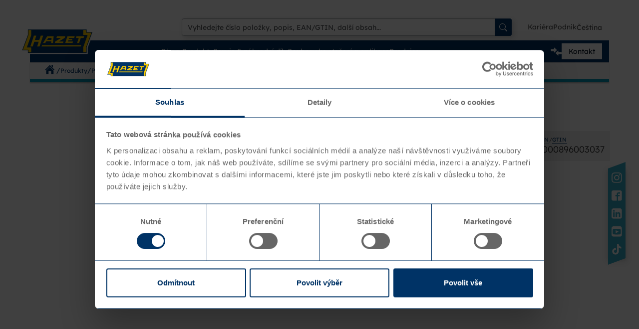

--- FILE ---
content_type: application/javascript; charset=utf-8
request_url: https://www.hazet.de/_assets/1aed38cddafbbebcfacb851cbb5e0b11/JavaScript/Src/main.js?1768400756
body_size: 5466
content:
/* global $ */
/* global _mtm */

document.addEventListener( 'HazetStartContent', function () {

  //Tooltips
  bootstrap.Tooltip.Default.allowList.font = ['face'];
	$('[data-bs-toggle="tooltip"]').tooltip();

	//Gallery Slider
	if( $('#main-carousel').length && $('#thumbnail-carousel').length ) {
    // Customer wants just to show the first 10 assets
    $('#main-carousel .splide__list li').slice(15).remove();
    $('#thumbnail-carousel .splide__list li').slice(15).remove();

		var main = new Splide( '#main-carousel', {
		  type      : 'fade',
		  rewind    : true,
		  pagination: false,
		  arrows    : false,
		  drag		: false,
      lazyLoad: 'nearby',
		  dragAngleThreshold: 0
		} );

		var thumbnails = new Splide( '#thumbnail-carousel', {
		  role: 'thumbnails',
		  fixedWidth  : 115,
		  fixedHeight : 115,
		  gap         : 12,
		  rewind      : false,
		  pagination  : false,
		  isNavigation: true,
		  breakpoints : {
			768: {
			  fixedWidth : 56,
			  fixedHeight: 56,
			},
		  },
		} );

		main.sync( thumbnails );
		main.mount();
		thumbnails.mount();

    $(document).ready(function() {
      $('.product-gallery-wrapper').css('height', 'auto');
    });
	}

	//Product Comparison
	if( $('.table--related-products').length ) {
		const fixColumns = function() {
			$('.table--related-products').each( function () {
				const bigTableCells = $(this).find('.table-wrapper table tr:not(.mobile-titles)');
				const smallTableCells = $(this).find('.pseudo-table .pseudo-title');

				bigTableCells.each( function (index) {
					if( smallTableCells[index] ) {
						$(smallTableCells[index]).css('height', 'auto');
						$(this).css('height', 'auto');
						if( $(window).width() >= 993 ) {
							var maxH = Math.max( $(smallTableCells[index]).outerHeight(), $(this).outerHeight() ) + 2;
							$(smallTableCells[index]).css('height', maxH);
							$(this).css('height', maxH);
						}
					}
				});


				//desktop
				if( $(window).width() >= 993 ) {
					//and there's no scroll
					var containerWidth = $(this).find('.table-wrapper').width() - 40;
					var tableWidth = $(this).find('.table-wrapper table').width();
					if( containerWidth >= tableWidth ) {
						var maxH = 0;
						$(this).find('.pseudo-table .pseudo-title span').each( function (index) {
							if(index) {
								maxH = Math.max( $(this).outerHeight(), maxH );
							}
						});

						if( maxH > 40 ) {
							var newW = $('.table--related-products .pseudo-table').width() + 10;
							$('.table--related-products').css('--fakeCellWidth',  newW+'px' );
							setTimeout(fixColumns);
						} else {
							$('.table--related-products').removeClass('loading');
						}
					} else {
						$('.table--related-products').removeClass('loading');
					}
				} else {
					$('.table--related-products').removeClass('loading');
				}
			});
		}
		fixColumns();
		$(window).resize(fixColumns);

		const observer = new MutationObserver(function(mutations) {
			mutations.forEach(function(mutation) {
				if( mutation.target.classList.contains('stock-label') &&  $('.table--related-products').length) {
					console.log('fix columns');
					fixColumns();
				}
			});
		});

		const config = {
			attributes: true,
			childList: true,
			subtree: true
		};

		$('.product-tile').each( function () {
			observer.observe(this, config);
		});

		$.fn.hscrollarrows = function(){
			return this.each(function() {

			  var navNext = $('.table-arrow.arrow-right');
			  var navPrev = $('.table-arrow.arrow-left');
			  var scrollTime = null;
			  var resizeTime = null;
			  var scrolling = false;

			  var elm_w = 0;
			  var elem_data_w = 0;
			  var max_scroll = 0;
			  var inc_scroll = 0;

			  calcData = function(){
				elm_w = elem.width();
				elem_data_w = elem_data.width();
				max_scroll = elem_data_w - elm_w;
				inc_scroll = elm_w * 0.3; // 20%
			  }

			  revalidate = function(){
				calcData();
				stateNavs();
			  }

			  run = function(){
				calcData();
				setupNavs();
			  }

			  setupNavs = function(){

				//elem.parent().prepend( navNext );
				//elem.parent().prepend( navPrev );
				navNext.on('click', next);
				navPrev.on('click', prev);
				stateNavs();

				$(elem).scroll(function() {
					if( !scrolling ){
					  clearTimeout( scrollTime );
					  scrollTime = setTimeout(function() {
						  stateNavs();
						}, 250);
					}
				});

				$(window).resize(function(){
				  clearTimeout( resizeTime );
				  resizeTime = setTimeout(function() {
					revalidate();
				  }, 250);
				});
			  }

			  stateNavs = function(){
				var current_scroll = elem.scrollLeft();
				if( current_scroll < max_scroll ){
				  navNext.removeClass('hide');
				}else{
				  navNext.addClass('hide');
				}
				if( current_scroll > 0 ){
				  navPrev.removeClass('hide');
				}else{
				  navPrev.addClass('hide');
				}
				scrolling = false;

				if(navNext.hasClass('hide')) {
					navNext.hide();
				} else {
					navNext.show();
				}

				if(navPrev.hasClass('hide')) {
					navPrev.hide();
				} else {
					navPrev.show();
				}
			  }

			  next = function(){
				var current_scroll = elem.scrollLeft();
				if( current_scroll < max_scroll ){
				  scrolling = true;
				  elem.stop().animate({
					scrollLeft: ( current_scroll + inc_scroll )
				  }, stateNavs);
				}
			  }

			  prev = function(){
				var current_scroll = elem.scrollLeft();
				if( current_scroll > 0 ){
				  scrolling = true;
				  elem.stop().animate({
					scrollLeft: ( current_scroll - inc_scroll )
				  }, stateNavs);
				}
			  }

			  var elem = $( this );
			  var elem_data = $(':first-child', elem);

			  run();

			});
		  }

		  $(document).ready(function(){
			$('.jquery-horizontal-scroll').hscrollarrows();
		  });
	}

});

//Element Navigation Scroll Sticky

function scroll_navigation() {
	if( $('.frame-type-menu_section').length ) {
		var topHeight = $('#top-header').outerHeight() + $('#page-header').outerHeight() + $('.bg-lighter').outerHeight();

		$('.frame-type-menu_section').css('top', topHeight);
	}
}

$(function() {
  $(window).scroll(scroll_navigation);
  	scroll_navigation();
  }
);

$(document).on('click', '.frame-type-menu_section a', function (e) {
	e.preventDefault();
	var dest = $(this).attr('href');
	$('html,body').animate({
	  scrollTop: $("#" + dest.substring(dest.indexOf('#') +1)).offset().top-190
	}, 'slow');
  });

$('#mainnav-toggler').on('click', function() {
	$('body').toggleClass('overflow-hidden');
	let isMenuOpened = $(this).attr('aria-expanded');
	if(isMenuOpened === 'true') {
		let cloneBar = $('.floating-bar').clone();
		$('#mainnavigation .floating-bar').remove();
		$('#mainnavigation').append(cloneBar);
	}
	$('.search-flyout').hide();
});

var handleBodyScroll = function() {
	const heroComponent = $('#page-content>.images:first-child');
	const threshold = heroComponent.length ? ((heroComponent.outerHeight() + heroComponent.offset().top) - ( $('#page-header').outerHeight() + $('#page-header').offset().top - $(window).scrollTop() )) : 1;
	// console.log("Threshold: " + threshold);
	// console.log($(window).scrollTop());
	if( $(window).scrollTop() >= threshold ) {
		$('body').addClass('scrolled');
	} else {
		$('body').removeClass('scrolled');
	}
}

handleBodyScroll();
$(window).scroll(handleBodyScroll);

// select2-fix for newer jquery-version not focusing search-field
$(document).on('select2:open', () => {
  document.querySelector('.select2-container--open .select2-search__field').focus();
});

$('.lightboxhz').on('click', function(e) {
	e.preventDefault();
	$('.product-gallery-wrapper').addClass('fullscreen');
	MagicZoom.refresh();
});

$(document).keyup(function(e) {
	if (e.which == 27) $('.close-lightboxhz').click();
});

$('.close-lightboxhz').on('click', function () {
	$('.product-gallery-wrapper').removeClass('fullscreen');
});

$('.expand-lightboxhz').on('click', function () {
	$('.product-gallery-wrapper').addClass('fullscreen');
	// console.log('destroyZoom');
	MagicZoom.stop('zoom');
});

//Add style to Hero title
let handleHeroContent = function() {
	if($('.hero-title').length) {
		var linesCount = 0;
		$('.hero-title p').each(function(){
			linesCount++;
			$(this).addClass('highlight');
			$(this).append('<span></span>');
		});
		if(linesCount < 3) {
			// $('.hero-title').addClass('center');
		}

		// var maxHeight = $('.hero-wrapper').height();
		// var heroSectionHeight = $('.images').height();


		// if(parseInt(heroSectionHeight) - 90 < maxHeight ) {
		// 	$('.hero-teaser').hide();
		// } else {
		// 	$('.hero-teaser').show();
		// }
	}
}

handleHeroContent();
$(window).on('resize', handleHeroContent);

//
//NAV
//Branchen & Katalog (no hanburger menu)
//
document.addEventListener( 'HazetStartContent', function () {
  $('.navbar-nav > .nav-item > .dropdown-toggle').on('click', function(e) {
	if($(window).width() > 992){
		e.preventDefault();


		$(this).parent().toggleClass('slideDown');
		if( $(this).parent().hasClass('slideDown') ) {

			if( $(this).parent().find('.two-cols-wrapper').length ) {
				$('.navbar-nav > .nav-item').not($(this).parent())
				.removeClass('hover')
				.removeClass('slideDown')
				.children('.dropdown-menu')
				.hide();

				$(this)
				.parent()
				.addClass('hover')
				.find('.two-cols-wrapper')
				.first()
				.slideDown({
					start: function () {
					  $(this).parent().find('.two-cols-wrapper').css({
						display: "flex"
					  })
					  $(this).parent().find('.two-cols-wrapper > .dropdown-menu').css({
						display: "block"
					  })
					}
				  }, 400);
				handleMenuSize();
			} else {
				$('.navbar-nav > .nav-item').not($(this).parent())
				.removeClass('hover')
				.removeClass('slideDown')
				.find('.two-cols-wrapper')
				.hide();

				$('.navbar-nav > .nav-item').not($(this).parent())
				.children('.dropdown-menu')
				.hide();

				$(this)
				.parent()
				.addClass('hover')
				.find('.dropdown-menu')
				.first()
				.slideDown(400);
				handleMenuSize();
			}

		} else {
			if( $(this).parent().find('.two-cols-wrapper').length ) {
				$(this)
				.parent()
				.find('.two-cols-wrapper')
				.first()
				.slideUp(400, function() {
					$(this).parent().removeClass('hover');
				});
				handleMenuSize();
			} else {
				$(this)
				.parent()
				.find('.dropdown-menu')
				.first()
				.slideUp(400, function() {
					$(this).parent().removeClass('hover');
				});
				handleMenuSize();
			}
		}
	}
});

$(document).keydown(function(e) {
      if (e.keyCode == 27) {
      setTimeout(function () {
        $('.recentsearch-wrapper')
        .fadeOut(200);
        $('.container-modal-recentsearch')
        .fadeOut(200);

        $('.search-flyout.expanded')
        .removeClass('expanded');
      }, 200);

      setTimeout( function () {
        $('.search-flyout .input-group').fadeIn(500);
      }, 400);


          $('.two-cols-wrapper')
        .slideUp(400)
        .parent()
        .removeClass('hover')
        .removeClass('slideDown');

      $('.navbar-nav .dropdown-menu').slideUp(400, function() {
        $(this).parent()
        .removeClass('hover')
        .removeClass('slideDown')
      });
      }
  });

  $(document).on('click', function(event) {
    if (!$(event.target).closest('.navbar-nav > .nav-item').length) {
      $('.two-cols-wrapper')
    .slideUp(400)
    .parent()
    .removeClass('hover')
    .removeClass('slideDown')
    $('.navbar-nav .dropdown-menu')
    .slideUp(400, function() {
      $(this).parent()
      .removeClass('hover')
      .removeClass('slideDown')
    });
    }

    if ( event.target.className == 'container-modal-recentsearch' ) {

    // $('.main-input-group').html($('.recentsearch-wrapper').find('.input-group').html());
    // $('.recentsearch-wrapper').find('.input-group').html('')

    $('.search-flyout .input-group').fadeOut(100);

    setTimeout(
      function () {
      $('.recentsearch-wrapper')
      .fadeOut(200);
      $('.container-modal-recentsearch')
      .fadeOut(200);

      $('.search-flyout.expanded')
      .removeClass('expanded');

      }, 200);

    setTimeout( function () {
      $('.search-flyout .input-group').fadeIn(500);
    }, 400);

    }

    if ( !$(event.target).closest('.search-filter-wrapper').length && !$(event.target).closest('.open-filters').length ) {


      $('.search-filter-wrapper')
    .fadeOut(300);
    }


  });

  $('.navbar-nav li:nth-child(2) li.has-children').on('click', function(e){
    if($(window).width() > 992){
      // console.log();
      if($(e.target).closest('li').hasClass('has-children') && !$(this).hasClass('menu-item-hovered')) {
        e.preventDefault();
        e.stopPropagation();
        $(this).parent().find('.menu-item-hovered').removeClass('menu-item-hovered');
        $(this).addClass('menu-item-hovered');
      }
    }
  });

  $('.navbar-nav li:nth-child(1) li.has-children').on('click', function(e){

    if($(window).width() > 992){
      // console.log();

      if($(e.target).closest('li').hasClass('has-children') && !$(e.target).hasClass('.nav-flyout--close') ) {
        e.preventDefault();
        e.stopPropagation();
        $(this).parent().find('.menu-item-hovered').toggleClass('menu-item-hovered');
        $(this).toggleClass('menu-item-hovered');

        if( $(this).children('.nav-flyout').length ) {
          $('.two-cols-wrapper').addClass('submega-active');
          $(this).children('.nav-flyout').addClass('expanded');
        }
      }
    }
  });
  let handleMenuSize = function(){
    if($(window).width() > 992){
      let firstElWidth = $('.navbar-nav li:nth-child(2).hover .dropdown-menu li').width();
      $('.navbar-nav li:nth-child(2).hover .dropdown-menu li .dropdown-menu').css('width', firstElWidth - 55);
    }
  }
  handleMenuSize();
  $(window).on('resize', handleMenuSize());


  //
  //NAV
  //Hamburger menu visiible
  //

  // $(document).on('click', '.navbar-nav > li > a', function (e) {
  // 	if($(window).width() < 1200){
  // 		const shouldClose = $(this).closest('li').hasClass('hover');
  // 		$('.navbar-nav > li.hover').removeClass('hover');
  // 		if( shouldClose ) {
  // 			$(this).closest('li').removeClass('hover');
  // 		} else {
  // 			$(this).closest('li').addClass('hover');
  // 		}
  // 		e.preventDefault();
  // 		// e.stopPropagation();
  // 	}
  // });

  $(document).on('click', '.navbar-nav li.has-children', function(e){
    if($(window).width() < 993){
      // console.log();
      if($(e.target).closest('li').hasClass('has-children')) {
        e.preventDefault();
        e.stopPropagation();
        $(this).parent().find('.hover').not($(this)).removeClass('hover');
        $(this).toggleClass('hover');
      }
    }
  });


  //
  //NAV
  //Mobile only
  //
  let handleServicesMenuMobile = function(){
    if($(window).width() < 993){
      $('.navbar-topnavigation .meta-container .meta-menu > li').each(function() {
        if( !$(this).find('.language-selector-menu').length ) {
          $(this).appendTo( $('.navbar-topnavigation #mainnavigation .navbar-nav') ).addClass('nav-item');
        }
      });


      if(  !$('.navbar-topnavigation #mainnavigation').hasClass('mobile-extended') ) {
        $('.footer-nav > ul > li').each(function() {
          if( !$(this).find('.language-selector-menu').length ) {
            $(this).clone().appendTo( $('.navbar-topnavigation #mainnavigation .navbar-nav') ).addClass('footer-item nav-item');
          }
        });
      }

      $('.navbar-topnavigation #mainnavigation').addClass('mobile-extended');

      $('.navbar-topnavigation #mainnavigation .navbar-nav li > a:not(.nav-link)').addClass('nav-link');

    } else {
      $('.navbar-topnavigation #mainnavigation .navbar-nav > .meta-item').each(function() {
        $(this).removeClass('nav-item').appendTo( $('.navbar-topnavigation .meta-container .meta-menu') );
      });

      $('.navbar-topnavigation #mainnavigation .navbar-nav > .footer-item').each(function() {
        $(this).remove();
      });
    }
    const langMenu = $('.navbar-topnavigation .meta-container .meta-menu > .meta-item .language-selector-menu').closest('.meta-item');
    langMenu.appendTo( $('.navbar-topnavigation .meta-container .meta-menu') );
  }
  handleServicesMenuMobile();
  $(window).on('resize', handleServicesMenuMobile);

  $('.navbar-topnavigation .meta-container .meta-menu > li').each(function() {
    $(this).on('mouseover', function() {
      $('.two-cols-wrapper')
      .slideUp(400)
      .parent()
      .removeClass('hover')
      .removeClass('slideDown')
      $('.navbar-nav .dropdown-menu')
      .slideUp(400, function() {
        $(this).parent()
        .removeClass('hover')
        .removeClass('slideDown')
      });
    })
  });
  //
  //END NAV
  //

  $('.nav-flyout--close').on('click', function(e) {
    e.preventDefault();
    e.stopPropagation();
    $('.two-cols-wrapper').removeClass('submega-active');
    $('.nav-flyout').removeClass('expanded');
  })
});

//sticky filters in category pages

const handleStickyFilters = function() {
	$('.sticky-filters-spacer').each(function() {
		$(this).css('height', 'auto');
		if ($(window).width() > 768){
			const filterHeight = $(this).closest('.q4u_hazet_products').find('.sticky-filters').height();
			$(this).css('height', Math.max(100, filterHeight) + 'px');
		}
	});

	$('.sticky-side-filters > .row').each(function() {
		$(this).css('left', 'auto');
		$(this).css('width', 'auto');
		$(this).css('--filtersHeight', '0');
		if ($(window).width() > 768){
			var mainFilters = $(this).closest('.q4u_hazet_products').find('.sticky-filters');
			$(this).css('--filtersHeight', (mainFilters.length ? mainFilters.outerHeight().toFixed(0) : 0)+'px');
			$(this).css('left', $(this).closest('.sticky-side-filters').offset().left);
			$(this).css('width', $(this).closest('.sticky-side-filters').outerWidth());

			const footerTop = $('#page-footer').offset().top - $(window).scrollTop();
			const filtersBottom = $(this).offset().top + $(this).outerHeight() - $(window).scrollTop();
			const diff = parseInt(filtersBottom - footerTop);
			let currentMT = parseInt($(this).css('margin-top'));
			if( isNaN(currentMT) ) {
				currentMT = 0;
			}
			if( diff > 0 ) {
				$(this).css('margin-top', (currentMT - diff) + 'px');
			} else {
				if( currentMT < 0 ) {
					$(this).css('margin-top', Math.min(0, currentMT - diff) + 'px');
				}
			}
		} else{
			$(this).css('margin-top', '0px');
		}
	})

	$('.sticky-filters').each(function() {
		if ($(window).width() > 768){
			const footerTop = $('#page-footer').offset().top - $(window).scrollTop();
			const filtersBottom = $(this).offset().top + $(this).outerHeight() - $(window).scrollTop();
			const diff = parseInt(filtersBottom - footerTop);
			let currentMT = parseInt($(this).css('margin-top'));
			if( isNaN(currentMT) ) {
				currentMT = 0;
			}
			if( diff > 0 ) {
				$(this).css('margin-top', (currentMT - diff) + 'px');
			} else {
				if( currentMT < 0 ) {
					$(this).css('margin-top', Math.min(0, currentMT - diff) + 'px');
				}
			}
		} else{
			$(this).css('margin-top', '0px');
		}
	});
}

$(window).resize(handleStickyFilters);
$(window).scroll(handleStickyFilters);

const delayedHandleStickyFilters = function() {
	setTimeout(handleStickyFilters);
}
delayedHandleStickyFilters();

//From ProductComparison.js
$(window)
	.on(
	'change',
	'.product-compare-checkbox',
	delayedHandleStickyFilters
	)
	.on(
	'change',
	'.product-compare-switch',
	delayedHandleStickyFilters
	)
	.on(
	'click',
	'.product-compare-close',
	delayedHandleStickyFilters
	);

$(document).on('click', '.open-filters', function () {
	$('.search-filter-wrapper').fadeIn('300');
});

$(document).on('click', '.close-filters, .close-filters-btn', function () {
	$('.search-filter-wrapper').fadeOut('300');
});

$('.toggle-search').on('click', function () {
	$('.search-flyout').fadeToggle();
});

//Handle Hash scroll

var isScrollingToHash = false;

if( window.location.hash && window.location.hash.search(/web_filter.*faceting/g) === -1 &&  $(window.location.hash).length) {
  hashScroll(window.location.hash);
}

$('a').click(function(e){
	if( $(this).attr('href') && $(this).attr('href').indexOf('#') != -1 ) {
		var hash = $(this).attr('href').substring($(this).attr('href').indexOf('#'));

		if(hash == '#') {
			return;
		}

		if( $(hash).length ) {
			e.preventDefault();
			e.stopPropagation();
			hashScroll(hash);
		}
	}
});

function hashScroll(hash) {
	var topHeight = $('#top-header').outerHeight() + $('#page-header').outerHeight() + $('.bg-lighter').outerHeight();

	isScrollingToHash = true;
	$("html, body").animate({
		scrollTop: $(hash).offset().top - topHeight
	}, 500, function() {
		isScrollingToHash = false;
	});
}


// if( $(".table-wrapper.jquery-horizontal-scroll").length > 0 ) {
// 	var tableOffset = $(".table-wrapper.jquery-horizontal-scroll").offset().top;
// 	var $header = $(".table-wrapper.jquery-horizontal-scroll thead").clone();
// 	var $fixedHeader = $("#header-fixed").append($header);

// 	$(window).bind("scroll", function() {
// 		var offset = $(this).scrollTop();

// 		if (offset >= tableOffset && $fixedHeader.is(":hidden")) {
// 			$fixedHeader.show();
// 		}
// 		else if (offset < tableOffset) {
// 			$fixedHeader.hide();
// 		}
// 		if(offset >= $('.js-to-product').offset().top) {
// 			$fixedHeader.hide();
// 		}
// 	});
// }

if( $(".table-wrapper.jquery-horizontal-scroll").length > 0 ) {
	var tableOffset = $(".table-wrapper.jquery-horizontal-scroll").offset().top;
	var tableHeight = $(".table-wrapper.jquery-horizontal-scroll th").height();
	var endTrigger = $('.js-to-product').offset().top;

	$(window).on("scroll", function() {
		var offset = $(this).scrollTop();
		console.log(endTrigger);
		if ($(window).width() > 768){
			var translateArrows = offset - 200;
			var translateTable = offset - 150;
		} else {
			var translateArrows = offset - 200;
			var translateTable = offset - 100;
		}



		if (offset >= tableOffset && offset < endTrigger - tableOffset) {
			$(".table-wrapper.jquery-horizontal-scroll thead").addClass('sticky');
			$(".table-wrapper.jquery-horizontal-scroll thead th").css('transform', 'translateY(' + translateTable + 'px)');
			$(".table-arrow").css('transform','translateY(' + translateArrows + 'px)');

		} else {

			$(".table-wrapper.jquery-horizontal-scroll thead").removeClass('sticky');
			$(".table-wrapper.jquery-horizontal-scroll thead th").css('transform', 'translateY(0px)');

			$(".table-arrow").css('transform','translateY(0px)');

		}
	});

}

// Filters

$(document).ready(function() {
  // Function to filter options based on the data-parent attribute
  function filterOptions($options, parentValue) {
    return $options.filter('[data-parent="' + parentValue + '"]');
  }

  const select2globalOptions = {
    theme: 'bootstrap-5',
    width: '300px',
  }

  const select2globalOptionsAttr = {
    theme: 'bootstrap-5',
    width: '300px',
    templateResult: function(data) {
      let $element = $('<span>' + data.id + '</span>');
      return $element;
    }
  }

  let initFilters = function() {
    let $filtersContainer = $('.filters-container');
    let $filterTemplate = $('.filters-group-template');
    let $filterClone = $filterTemplate.clone();

	// Prepare the filter clone
    $filterClone
	.removeClass('filters-group-template')
	.addClass('filters-group');

    $filterClone
	.find('span.select2')
	.remove();

	// Remove the select2 classes from the cloned select elements
    $filterClone
	.find('select')
	.removeClass('select2-hidden-accessible')
	.removeAttr('data-select2-id');

	// Append the cloned filter to the filters container
    $filtersContainer.append($filterClone);

	// Remove selected values from the main dropdown
	let mainOptionsSelected = $('.selected-values-container.main .selected-label');
	mainOptionsSelected.each(function() {
		let $value = $(this).data('value');
		// console.log('Value: ' + $value);
		$filterClone.find('.group-filter').find('option[value="' + $value + '"]').remove();
	});

	// Remove selected values from the attributes dropdown
	let attributesOptionsSelected = $('.selected-values-container.attributes .selected-label');
	attributesOptionsSelected.each(function() {
		let $value = $(this).data('value');
		// console.log('Value: ' + $value);
		$filterClone.find('.attributes-filter').find('option[value="' + $value + '"]').remove();
	});

  const select2globalOptionsCurrent = select2globalOptions;
  const firstselect2 = $filterClone.find(".group-filter").first();
  if (firstselect2) {
    select2globalOptionsCurrent.placeholder = firstselect2.data('pleaseselect');
    select2globalOptionsCurrent.placeholderForSearch = firstselect2.data('input');
  }
      // Initialize select2 for the main filter
    $filterClone.find(".group-filter").select2(select2globalOptionsCurrent);

	// Hide the attributes filter and the selected values container
    $filterClone.find('.filters-main-wrapper[data-group="attributes"]').hide();
    $filterClone.find('.selected-values-container .inner-container').hide();

	// Show the main filter
    $filtersContainer.fadeIn(300);

	// Filter the options based on the data-parent attribute of the selected option in the main filter
	$options = $filterClone.find('.attributes-filter').find( 'option' );

	// Trigger the change event on the main filter and initialize the attributes select
    $filterClone.find(".group-filter").on( 'change', function() {
      let option = $(this).find(':selected');
      let parentValue = option.data('parent');
      let filteredOptions = filterOptions($options, parentValue);
      let emptyOption = $('<option selected=""></option>');


      const select2globalOptionsAttrCurrent = select2globalOptionsAttr;
      const firstselect2 = $filterClone.find(".attributes-filter").first();
      if (firstselect2) {
        select2globalOptionsAttrCurrent.placeholder = firstselect2.data('pleaseselect');
        select2globalOptionsAttrCurrent.placeholderForSearch = firstselect2.data('input');
      }

      $filterClone.find('.attributes-filter')
		  .html(filteredOptions)
		  .prepend(emptyOption)
      .select2(select2globalOptionsAttrCurrent);


		  $filterClone.find('.show-selector').removeClass('visible');
    } ).trigger( 'change' );
  }

  const reinitAttributesSelect = function($filtersWrapper) {
    let $mainFilterWrapper = $filtersWrapper.find('.filters-main-wrapper[data-group="main"]');
    let $attributesFilterWrapper = $filtersWrapper.find('.filters-main-wrapper[data-group="attributes"]');

    $selectsTemplate = $('.filters-group-template');
    $selectTemplateAttributes = $selectsTemplate.find('.filters-main-wrapper[data-group="attributes"] .select-filter');

    // Clone the select2 template
    $selectTemplateAttributes = $selectTemplateAttributes.clone();

    // Append the select2 template to the attributes filter container after the selected values container
    $attributesFilterWrapper.find('.selected-values-container .inner-container .selected-label:last').after($selectTemplateAttributes);

    // Remove selected values from the attributes dropdown
    let attributesOptionsSelected = $('.selected-values-container.attributes .selected-label');
    attributesOptionsSelected.each(function() {
      let $value = $(this).data('value');
      let escapedItemValue = $.escapeSelector($value);

      $attributesFilterWrapper.find('.attributes-filter').find('option[value="' + escapedItemValue + '"]').remove();
    });

    // Filter the select options based on the data-parent attribute of the selected option in the main filter
    $options = $attributesFilterWrapper.find('.attributes-filter').find( 'option' );

    let $filterGroupOption = $mainFilterWrapper.find(".selected-values-container .selected-label").last();
    let parentValue = $filterGroupOption.data('parent');
    let filteredOptions = filterOptions($options, parentValue);

    // Create an empty option element
    let emptyOption = $('<option selected=""></option>');


    // Prepend the empty option to the filtered options
    $attributesFilterWrapper.find('.attributes-filter')
    .html(filteredOptions)
    .prepend(emptyOption);

    // If select has more than one option, show the select
    if (filteredOptions.length > 0) {
      const select2globalOptionsAttrCurrent = select2globalOptionsAttr;
      const firstselect2 = $attributesFilterWrapper.find(".attributes-filter").first();
      if (firstselect2) {
        select2globalOptionsAttrCurrent.placeholder = firstselect2.data('pleaseselect');
        select2globalOptionsAttrCurrent.placeholderForSearch = firstselect2.data('input');
      }

      $attributesFilterWrapper.find('.attributes-filter').select2(select2globalOptionsAttrCurrent);
    }
  }

  $(document).on('click', '.remove-item', function() {
    let $selectedContainer = $(this).closest('.selected-values-container .inner-container');
    let $selectWrapper = $selectedContainer.closest('.filters-main-wrapper');
    let $type = $selectWrapper.data('group');
    let $label = $(this).parent();
    let $parentWrapper = $(this).parents('.filters-group');
    let $showButton = $selectWrapper.find('.show-selector');

    if ($type === 'attributes') {
      var escapedItemName = $.escapeSelector($label.data('name'));
      var escapedItemValue = $.escapeSelector($label.data('value') );

      $('.form-check-input[name$="' + escapedItemName + '"][value="' + escapedItemValue + '"]').prop('checked', false).trigger('change');
      $label.remove();
      if($selectWrapper.find('select').find('option').length > 1) {
        $showButton.removeClass('visible').addClass('hidden');
      } else {
        $showButton.removeClass('hidden').addClass('visible');
      }

    }

    if($type === 'main') {
      $selectedContainer.closest('.filters-main-wrapper[data-group="attributes"]').find('.attributes-filter').select2('destroy');
      let $labelsAttributes =  $parentWrapper.find('.filters-main-wrapper[data-group="attributes"]').find('.selected-label');
      $labelsAttributes.each(function() {
        $('.form-check-input[value="' + $(this).data('value') + '"]').prop('checked', false).trigger('change');
      });
      $selectWrapper.parent('.filters-group').remove();
      $('.add-filter').show();
    }

  });

  // click function for the show select with attributes
  $(document).on('click', '.show-selector', function() {
    // console.log('trigger click');
    let $currentWrapper = $(this).closest('.filters-group');
    $(this).removeClass('visible');
    reinitAttributesSelect($currentWrapper);
  });

  $(document).on('click', '.add-filter', function() {
    $(this).hide();
    initFilters();
  });

  $(document).on('click', '.toggle-filters', function() {
    $(this).toggleClass('active');
    $('.filters-wrapper').fadeToggle();
  });

  //When select2 is opened, close others select2
  $('select[name="select1"], select[name="select2"]').on('select2:open', function(e) {
    $('.select2-container--open').not(e.target).select2('close');
  });

  $(document).on('change', 'select[name="select1"], select[name="select2"]', function() {
	const $select = $(this);
	let $currentWrapper = $select.closest('.filters-group');
	let $selectWrapper = '';

	if($select.hasClass('group-filter')) {
		  $selectWrapper = $currentWrapper.find('.filters-main-wrapper[data-group="main"]');
      // console.log('Options: '  + $selectWrapper.find('option').length);
      if($selectWrapper.find('option').length > 1) {
          $('.add-filter').show();
      } else {
          $('.add-filter').hide();
      }
  } else {
    $selectWrapper = $currentWrapper.find('.filters-main-wrapper[data-group="attributes"]');
  }

  let $selectedContainer = $selectWrapper.find('.selected-values-container .inner-container');
  let $showButton = $selectWrapper.find('.show-selector');
  let $selectedOption = $select.find('option:selected');

  // Show the plus button to choose another attribute
  $selectedContainer.hide();

  let $itemParent = $selectedOption.data('parent');
  let $itemValue = $select.val();
  let $itemText = $selectedOption.html();
  let $itemName = $selectedOption.data('name');

  if($itemValue) {
    $currentWrapper.find('.filters-main-wrapper[data-group="attributes"]').show();
    $selectedContainer.show();
    // Destroy after select current select2 instances
    $selectWrapper.find('select').select2('destroy');
    $selectWrapper.find('.select-filter').remove();

    if($select.hasClass('attributes-filter')) {
      var escapedItemName = $.escapeSelector($itemName);
      var escapedItemValue = $.escapeSelector($itemValue);

      $('.form-check-input[name$="' + escapedItemName + '"][value="' + escapedItemValue + '"]').prop('checked', true).trigger('change');

      // console.log($itemName);
      $selectedContainer.find('.show-selector').before(`
        <div class="selected-label" data-value='${$itemValue}' data-name='${$itemName}' data-parent="${$itemParent}">
          <span class="selected-item">${$itemText}</span>
          <span class="remove-item" style="cursor: pointer; margin-left: 10px;">&#10006;</span>
        </div>
        `);

    } else {
      $selectedContainer.append(`
        <div class="selected-label" data-value='${$itemValue}' data-name="${$itemName}" data-parent="${$itemParent}">
          <span class="selected-item">${$itemText}</span>
          <span class="remove-item" style="cursor: pointer; margin-left: 10px;">&#10006;</span>
        </div>
        `);
    }

    if($select.hasClass('attributes-filter')) {
      // console.log('SelectHTML', $select.html());
      const $options = $select.find('option');
      const $optionsLength = $options.length;
      // console.log('Options Length', $optionsLength);

      if ($optionsLength - 2 <= 0) {
        $showButton.removeClass('visible').addClass('hidden');
      } else {
        $showButton.addClass('visible').removeClass('hidden');
      }
      // console.log('Options: '  + $selectWrapper.find('option').length);
      // $showButton.addClass('visible');
    }
  }
  });

  //End of filters

  // Handle Sorting dropdown
  $(document).on('change', '#hazet-sort-search-results', function() {
    let $targetSelector = $('.productlist-orderby');
    const $selectedValue = $(this).val();

    $targetSelector.find('.dropdown-item[value="' + $selectedValue + '"]').trigger('click');
  });

  // End Handle sorting dropdown

  $(document).on('click, focus, input', '.search-autocomplete-disable', function(e) {
      e.preventDefault();
      e.stopPropagation();
      console.log('Prevented');
  });

  // Tracking
  $('.btn-open-drawerconfigurator').click(() => {
    if (typeof _mtm !== 'undefined') {
      _mtm.push({event: 'configurator-open-drawerconfigurator'});
    }
  });
  $('.btn-open-foamconfigurator').click(() => {
    if (typeof _mtm !== 'undefined') {
      _mtm.push({event: 'configurator-open-foamconfigurator'});
    }
  });
});
